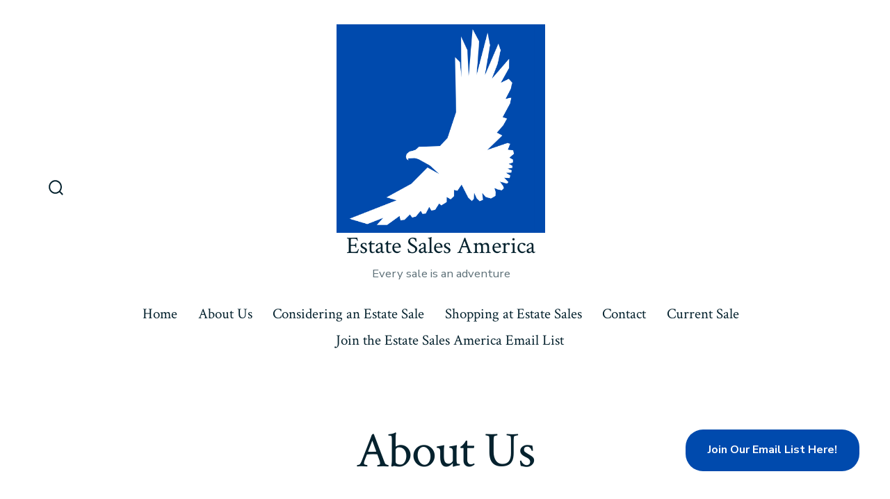

--- FILE ---
content_type: application/javascript
request_url: https://estatesalesamerica.net/wp-content/uploads/hummingbird-assets/b8539dcb70768ef1c09af52d77a3de58.js
body_size: 8557
content:
/**handles:coblocks-animation,coblocks-tiny-swiper,coblocks-tinyswiper-initializer,go-frontend**/
(()=>{var e=document.querySelectorAll(".coblocks-animate");if("IntersectionObserver"in window){let t=new IntersectionObserver(e=>{e.forEach(e=>{e.isIntersecting&&(e.target.classList.add(e.target.dataset.coblocksAnimation),t.unobserve(e.target))})},{threshold:[.15]});e.forEach(e=>{t.observe(e)})}else e.forEach(e=>{e.classList.remove("coblocks-animate"),delete e.dataset.coblocksAnimation})})();
(()=>{var i={2590:function(e){function S(){return(S=Object.assign||function(e){for(var t=1;t<arguments.length;t++){var n=arguments[t],i;for(i in n)Object.prototype.hasOwnProperty.call(n,i)&&(e[i]=n[i])}return e}).apply(this,arguments)}function c(t,e){void 0===e&&(e=[]),(e=Array.isArray(e)?e:[e]).forEach(function(e){return!t.classList.contains(e)&&t.classList.add(e)})}function T(e,t,n,i){e.addEventListener(t,n,i)}function P(e,t,n){e.removeEventListener(t,n)}function u(e,t,n){return e.setAttribute(t,n=void 0===n?"":n),e}function f(t,n,e){return Object.keys(n).forEach(function(e){t.style[e]=n[e]}),e&&getComputedStyle(t),t}function m(){var i=[];return{getDuration:function(){var e=i[0],t=i[i.length-1];return e?t.time-e.time:0},getOffset:function(){var e=i[0],t=i[i.length-1];return e?{x:t.x-e.x,y:t.y-e.y}:{x:0,y:0}},getLogs:function(){return i},vector:function(){return t=(e=i).length-1,n=e[t],e=e[t-1]||n,t={x:n.x-e.x,y:n.y-e.y},e=t.x/(n=n.time-e.time)||0,n=t.y/n||0,S({},t,{angle:Math.atan2(Math.abs(t.y),Math.abs(t.x))*o,velocityX:e,velocityY:n});var e,t,n},clear:function(){i=[]},push:function(e){i.push(S({time:Date.now()},e))}}}function r(){return(performance||Date).now()}function E(){var i,e,t,o=function(n){i=void 0===i?r():i,e=l(function(){var e=r(),t=e-i;i=e,n(t)})},n=function(){i=void 0,p(e)};return{run:function t(n){o(function(e){t(n),n(e)})},stop:function(){n()}}}function M(e,t){var e=e.tracker,t=t.initStatus;e.clear(),t()}function h(a,t,s,e){var l=a.touchable,c=["INPUT","SELECT","OPTION","TEXTAREA","BUTTON","VIDEO"],e=(f=s,p=a,d=t,o=(m=e).initLayout,r=m.initStatus,h=m.render,v=m.scrollPixel,x=m.slideTo,g=m.getOffsetSteps,S=E(),{preheat:function(e,t){var n=d.tracker;S.stop(),n.clear(),n.push(e),o(t),r(t),d.isStart=!0,h()},move:function(e){var t=d.tracker,n=f.touchRatio,i=f.touchAngle,o=f.isHorizontal,e,r,r;d.isStart&&!d.isScrolling&&(t.push(e),e=t.vector(),(r=t.getOffset()).x||r.y)&&(o&&e.angle<i||!o&&90-e.angle<i||d.isTouching?(r=e[o?"x":"y"]*n,d.isTouching=!0,v(r),h()):(d.isScrolling=!0,t.clear()))},stop:function(){var e=d.index,t=d.tracker,n=p.measure,i,o,t,n,r;d.isStart&&(d.isStart=!1,f.freeMode?(i=t.vector()[f.isHorizontal?"velocityX":"velocityY"],S.run(function(e){var e=i*e;i*=.98,Math.abs(e)<.01?(S.stop(),M(d,m)):(v(e),h(0))})):(o=t.getDuration(),t=t.getOffset()[f.isHorizontal?"x":"y"],n=Math.ceil(Math.abs(t)/n.boxSize),r=g(t),o>f.longSwipesMs?x(e+r*(0<t?-1:1)):x(0<t?e-n:e+n),M(d,m)))}}),u=e.preheat,n=e.move,i=e.stop,f,p,d,m,o,r,h,v,x,g,S;function w(e){var e=l?e.changedTouches[0]:e;return{x:e.pageX,y:e.pageY}}function y(e){for(var t=0;t<s.excludeElements.length;t++)if(s.excludeElements[t].contains(e.target))return;var n,i,o,r,o=a.element.$wrapper,i=s.touchStartPreventDefault&&-1===c.indexOf(e.target.nodeName)||s.touchStartForcePreventDefault;!l&&i&&e.preventDefault(),u(w(e),(i=s.isHorizontal,r=[],16===(o=getComputedStyle(o).transform.replace(/[a-z]|\(|\)|\s/g,"").split(",").map(parseFloat)).length?r=o.slice(12,14):6===o.length&&(r=o.slice(4,6)),r[i?0:1]||0))}function b(e){s.touchMoveStopPropagation&&e.stopPropagation(),n(w(e)),t.isTouching&&!1!==e.cancelable&&e.preventDefault()}function z(){i()}return{attach:function(){var e=a.element.$el;l?(T(e,"touchstart",y,{passive:s.passiveListeners,capture:!1}),T(e,"touchmove",b),T(e,"touchend",z),T(e,"touchcancel",z)):(T(e,"mousedown",y),T(document,"mousemove",b),T(document,"mouseup",z))},detach:function(){var e=a.element.$el;P(e,"touchstart",y),P(e,"touchmove",b),P(e,"touchend",z),P(e,"touchcancel",z),P(e,"mousedown",y),P(document,"mousemove",b),P(document,"mouseup",z)}}}function a(e,t,n){var e=e.$list,i=t.viewSize,o=t.slideSize,t=t.boxSize,r=(r=n).loop?Math.ceil(r.slidesPerView):0,a=r*t,s=-a+(n.centeredSlides?(i-o)/2:0),r;return{max:s,min:n.spaceBetween+(n.loop?o:i)+s-t*e.length,base:s,expand:r,buffer:a,minIndex:0,maxIndex:e.length-(n.centeredSlides||n.loop?1:Math.ceil(n.slidesPerView))}}function v(e,o){var r={};function t(e){var t=(t=o,n=(n=e).$el,n=t.isHorizontal?n.offsetWidth:n.offsetHeight,{boxSize:(i=(n-Math.ceil(t.slidesPerView-1)*t.spaceBetween)/t.slidesPerView)+t.spaceBetween,viewSize:n,slideSize:i}),n=a(e,t,o),i=Boolean("ontouchstart"in window||0<navigator.maxTouchPoints||0<navigator.msMaxTouchPoints||window.DocumentTouch&&document instanceof DocumentTouch),t,n,i;Object.assign(r,{touchable:i,element:e,measure:t,limitation:n})}return(r.update=t)(e),r}function x(a,s){function r(e){var t=a.element.$wrapper,o=e.index;t.querySelectorAll("["+I+"]").forEach(function(e){var t,n,i=~~e.getAttribute(I),t=e,n=[s.slidePrevClass,s.slideNextClass,s.slideActiveClass];(n=Array.isArray(n)?n:[n]).forEach(function(e){return t.classList.contains(e)&&t.classList.remove(e)}),i===o&&c(e,s.slideActiveClass),i==o-1&&c(e,s.slidePrevClass),i===o+1&&c(e,s.slideNextClass)})}function l(){a.element.$wrapper.querySelectorAll("["+d+"]").forEach(function(e){return a.element.$wrapper.removeChild(e)})}function e(){var e,t,n,i,o,r;a.element.$list.forEach(function(e,t){return u(e,I,t)}),l(),s.loop&&(e=a.element,n=e.$list,i=e.$wrapper,e=a.limitation.expand,o=n.slice(-e).map(function(e){return e.cloneNode(!0)}),r=n.slice(0,e).map(function(e){return e.cloneNode(!0)}),o.forEach(function(e,t){i.appendChild(u(r[t],d)),i.insertBefore(u(o[t],d),n[0])}))}function t(){var e,t,n,i=a.element.$wrapper,o={display:"flex",willChange:"transform",flexDirection:s.isHorizontal?"row":"column"},r=((e={})[s.isHorizontal?"width":"height"]=a.measure.slideSize+"px",e[s.isHorizontal?"margin-right":"margin-bottom"]=s.spaceBetween+"px",e);f(i,o),i.querySelectorAll("["+I+"]").forEach(function(e){return f(e,r)})}return{init:function(){e(),t()},render:function(e,t,n,i){var o=a.element.$wrapper,t=void 0===t?s.speed:t;s.injections.translate(e,a,s,t),e.isStart||r(e),i&&getComputedStyle(o).transform,n&&setTimeout(n,t)},destroy:function(){var e=a.element,t=e.$list,n=e.$wrapper,i=s.isHorizontal?"margin-right":"margin-bottom";["display","will-change","flex-direction"].forEach(function(e){n.style.removeProperty(e)}),t.forEach(function(e){return e.style.removeProperty(i)}),l()},updateSize:t}}function w(e,t){var n=e-t.max,e=e-t.min;return 0<n?n:e<0?e:0}function g(p,d,m,i,h){function v(e){var t=p.measure;return Math.ceil(Math.abs(e)/t.boxSize-m.longSwipesRatio)}function x(e,t,n){i.render(d,e,t,n)}function g(e){var t,n=p.limitation,i=n.min,n=n.max,i=n-i+(m.loop?p.measure.boxSize:0),o=i+1;d.transforms=e,m.loop?d.progress=(t=(n-e)%o/i)<0?1+t:1<t?t-1:t:d.progress=(t=(n-e)/i)<0?0:1<t?1:t,h.emit(s,S({},d))}function e(e,t){var n=p.measure,i=p.limitation,o=i.maxIndex-i.minIndex+1,r=m.loop?(e%o+o)%o:e>i.maxIndex?i.maxIndex:e<i.minIndex?i.minIndex:e,o=-r*n.boxSize+i.base,e,a,s,l,c,u,f,s;0!==v(o-d.transforms)&&m.loop&&(e=w(d.transforms,i),f=a=r-(l=d.index),s=(u=i).maxIndex,u=(0<f?1:-1)*(u.minIndex-s-1)+r-l,(s=Math.abs(f)>Math.abs(u)?u:f)==a||e?d.index===r&&g(0<e?i.min-n.boxSize+e:i.max+n.boxSize+e):g(s<0?i.min-n.boxSize:i.max+n.boxSize),x(0,void 0,!0)),h.emit(C,d.index,d,r),d.index=r,g(o),x(t,function(){h.emit($,r,d)})}return{update:function(){e(d.index,0),i.updateSize()},render:x,transform:g,slideTo:e,scrollPixel:function(e){var t=d.transforms,n=p.measure,i=p.limitation,o=Number(e.toExponential().split("e")[1]),o=o<=0?Math.pow(10,-(o-1)):1,r=t,o,e,o,e,t,a;m.resistance&&!m.loop&&(0<e&&t>=i.max?e-=Math.pow(e*o,m.resistanceRatio)/o:e<0&&t<=i.min&&(e+=Math.pow(-e*o,m.resistanceRatio)/o)),r+=e,g(r=m.loop&&(o=d.tracker.vector(),e=m.isHorizontal?o.velocityX:o.velocityY,o=w(t,i))&&(t=t,a=i,0<(e=e)&&t>a.max||e<0&&t<a.min)?0<o?i.min-n.boxSize+o:i.max+n.boxSize+o:r)},initStatus:function(e){d.startTransform=e=void 0===e?0:e,d.isStart=!1,d.isScrolling=!1,d.isTouching=!1},initLayout:function(e){g(e)},getOffsetSteps:v}}function y(e,t){var e="string"==typeof e?document.body.querySelector(e):e,n=e.querySelector("."+t.wrapperClass),t=[].slice.call(e.getElementsByClassName(t.slideClass));return{$el:e,$wrapper:n,$list:t=t.filter(function(e){return null===e.getAttribute("data-shallow-slider")})}}var b,z,A,C,s,$,O,D,o,l,p,d,I,t;e.exports=(b={direction:"horizontal",touchRatio:1,touchAngle:45,longSwipesRatio:.5,initialSlide:0,loop:!1,freeMode:!1,passiveListeners:!0,resistance:!0,resistanceRatio:.85,speed:300,longSwipesMs:300,spaceBetween:0,slidesPerView:1,centeredSlides:!1,slidePrevClass:"swiper-slide-prev",slideNextClass:"swiper-slide-next",slideActiveClass:"swiper-slide-active",slideClass:"swiper-slide",wrapperClass:"swiper-wrapper",touchStartPreventDefault:!0,touchStartForcePreventDefault:!1,touchMoveStopPropagation:!1,excludeElements:[],injections:{translate:function(e,t,n,i){f(t.element.$wrapper,{transition:e.isStart?"none":"transform ease "+i+"ms",transform:n.isHorizontal?"translate3d("+e.transforms+"px, 0, 0)":"translate3d(0, "+e.transforms+"px, 0)"})}}},z="before-init",A="after-init",C="before-slide",s="scroll",$="after-slide",O="before-destroy",D="after-destroy",o=180/Math.PI,l=requestAnimationFrame||webkitRequestAnimationFrame||setTimeout,p=cancelAnimationFrame||webkitCancelAnimationFrame||clearTimeout,d="data-shallow-slider",I="data-slider",(t=function e(t,n){var o,i=(n=S({},b,n=n),S({},n,{isHorizontal:"horizontal"===n.direction})),r=(o={},{on:function(e,t){o[e]?o[e].push(t):o[e]=[t]},off:function(e,t){var t;o[e]&&-1<(t=o[e].indexOf(t))&&o[e].splice(t,1)},emit:function(e){for(var t=arguments.length,n=new Array(1<t?t-1:0),i=1;i<t;i++)n[i-1]=arguments[i];o[e]&&o[e].forEach(function(e){return e.apply(void 0,n)})},clear:function(){o={}}}),a=v(y(t,i),i),n={tracker:m(),index:0,startTransform:0,isStart:!1,isScrolling:!1,isTouching:!1,transforms:0,progress:0},s,l,c=r.emit,u={on:r.on,off:r.off,env:a,state:n,options:i},n,f=((i.plugins||e.plugins||[]).forEach(function(e){return e(u,i)}),c(z,u),x(a,i)),p=g(a,n,i,f,r),d=h(a,n,i,p),n=p.slideTo;return Object.assign(u,{update:function(){f.destroy(),a.update(y(t,i)),f.init(),p.update()},destroy:function(){c(O,u),d.detach(),f.destroy(),c(D,u),r.clear()},slideTo:n,updateSize:function(){a.update(y(t,i)),p.update()}}),f.init(),d.attach(),n(i.initialSlide,0),c(A,u),u}).use=function(e){t.plugins=e},t)}},o={};!function e(t){var n=o[t],n;return void 0!==n||(n=o[t]={exports:{}},i[t].call(n.exports,n,n.exports,e)),n.exports}(2590)})();
(()=>{var n={7152:function(e){function L(){return(L=Object.assign||function(e){for(var t=1;t<arguments.length;t++){var n,i=arguments[t];for(n in i)Object.prototype.hasOwnProperty.call(i,n)&&(e[n]=i[n])}return e}).apply(this,arguments)}function u(t,e){void 0===e&&(e=[]),(e=Array.isArray(e)?e:[e]).forEach(function(e){return!t.classList.contains(e)&&t.classList.add(e)})}function P(e,t,n,i){e.addEventListener(t,n,i)}function T(e,t,n){e.removeEventListener(t,n)}function s(e,t,n){return e.setAttribute(t,n=void 0===n?"":n),e}function r(t,n,e){return Object.keys(n).forEach(function(e){t.style[e]=n[e]}),e&&getComputedStyle(t),t}function k(){var i=[];return{getDuration:function(){var e=i[0],t=i[i.length-1];return e?t.time-e.time:0},getOffset:function(){var e=i[0],t=i[i.length-1];return e?{x:t.x-e.x,y:t.y-e.y}:{x:0,y:0}},getLogs:function(){return i},vector:function(){return t=(e=i).length-1,e=(t={x:(n=(e=i)[t]).x-(e=(e=i)[t-1]||n).x,y:n.y-e.y}).x/(n=n.time-e.time)||0,n=t.y/n||0,L({},t,{angle:Math.atan2(Math.abs(t.y),Math.abs(t.x))*l,velocityX:e,velocityY:n});var e,t,n},clear:function(){i=[]},push:function(e){i.push(L({time:Date.now()},e))}}}function o(){return(performance||Date).now()}function t(){var e={run:function(n){i=void 0===i?o():i,t=c(function(){var e=o(),t=e-i;i=e,n(t)})},stop:function(){i=void 0,n(t)}},i,t;return{run:function t(n){e.run(function(e){t(n),n(e)})},stop:function(){e.stop()}}}function v(e,t){e=e.tracker,t=t.initStatus,e.clear(),t()}function A(a,s,l,c){var i=c.initLayout,o=c.initStatus,u=c.render,d=c.scrollPixel,p=c.slideTo,f=c.getOffsetSteps,m=t();return{preheat:function(e,t){var n=l.tracker;m.stop(),n.clear(),n.push(e),i(t),o(t),l.isStart=!0,u()},move:function(e){var t,n=l.tracker,i=a.touchRatio,o=a.touchAngle,r=a.isHorizontal;l.isStart&&!l.isScrolling&&(n.push(e),t=n.vector(),(e=n.getOffset()).x||e.y)&&(r&&t.angle<o||!r&&90-t.angle<o||l.isTouching?(i=t[r?"x":"y"]*i,l.isTouching=!0,d(i),u()):(l.isScrolling=!0,n.clear()))},stop:function(){var t,e,n,i=l.index,o=l.tracker,r=s.measure;l.isStart&&(l.isStart=!1,a.freeMode?(t=o.vector()[a.isHorizontal?"velocityX":"velocityY"],m.run(function(e){e*=t,t*=.98,Math.abs(e)<.01?(m.stop(),v(l,c)):(d(e),u(0))})):(e=o.getDuration(),n=o.getOffset()[a.isHorizontal?"x":"y"],o=Math.ceil(Math.abs(n)/r.boxSize),r=f(n),e>a.longSwipesMs?p(i+r*(0<n?-1:1)):p(0<n?i-o:i+o),v(l,c)))}}}function C(e,p){var f={};return(f.update=function(e){var t,n=(i=(n=o=e).$el,r=t={boxSize:(i=((n=(t=p).isHorizontal?i.offsetWidth:i.offsetHeight)-Math.ceil(t.slidesPerView-1)*t.spaceBetween)/t.slidesPerView)+t.spaceBetween,viewSize:n,slideSize:i},a=p,s=o.$list,l=t.viewSize,c=t.slideSize,u=t.boxSize,{max:d=-(r=(o=(d=a).loop?Math.ceil(a.slidesPerView):0)*u)+(a.centeredSlides?(l-c)/2:0),min:a.spaceBetween+(a.loop?c:l)+d-u*s.length,base:d,expand:o,buffer:r,minIndex:0,maxIndex:s.length-(a.centeredSlides||a.loop?1:Math.ceil(a.slidesPerView))}),i=Boolean("ontouchstart"in window||0<navigator.maxTouchPoints||0<navigator.msMaxTouchPoints||window.DocumentTouch&&document instanceof DocumentTouch),o,r,a,s,l,c,u,d;Object.assign(f,{touchable:i,element:e,measure:t,limitation:n})})(e),f}function M(l,c){function a(){l.element.$wrapper.querySelectorAll("["+d+"]").forEach(function(e){return l.element.$wrapper.removeChild(e)})}function t(){var e=l.element,t,n=e.$wrapper,i={display:"flex",willChange:"transform",flexDirection:c.isHorizontal?"row":"column"},o=((e={})[c.isHorizontal?"width":"height"]=l.measure.slideSize+"px",e[c.isHorizontal?"margin-right":"margin-bottom"]=c.spaceBetween+"px",e);r(n,i),n.querySelectorAll("["+p+"]").forEach(function(e){return r(e,o)})}return{init:function(){var e,n,i,o,r;l.element.$list.forEach(function(e,t){return s(e,p,t)}),a(),c.loop&&(e=l.element,n=e.$list,i=e.$wrapper,e=(e=l.limitation).expand,o=n.slice(-e).map(function(e){return e.cloneNode(!0)}),r=n.slice(0,e).map(function(e){return e.cloneNode(!0)}),o.forEach(function(e,t){i.appendChild(s(r[t],d)),i.insertBefore(s(o[t],d),n[0])})),t()},render:function(e,t,n,i){var o=l.element.$wrapper,r,a,s;t=void 0===t?c.speed:t,c.injections.translate(e,l,c,t),e.isStart||(a=l.element.$wrapper,s=e.index,a.querySelectorAll("["+p+"]").forEach(function(e){var t,n,i=~~e.getAttribute(p),t=e,n=[c.slidePrevClass,c.slideNextClass,c.slideActiveClass];(n=Array.isArray(n)?n:[n]).forEach(function(e){return t.classList.contains(e)&&t.classList.remove(e)}),i===s&&u(e,c.slideActiveClass),i==s-1&&u(e,c.slidePrevClass),i===s+1&&u(e,c.slideNextClass)})),i&&getComputedStyle(o).transform,n&&setTimeout(n,t)},destroy:function(){var e=l.element,t=e.$list,n=e.$wrapper,i=c.isHorizontal?"margin-right":"margin-bottom";["display","will-change","flex-direction"].forEach(function(e){n.style.removeProperty(e)}),t.forEach(function(e){return e.style.removeProperty(i)}),a()},updateSize:t}}function g(e,t){var n=e-t.max;return t=e-t.min,0<n?n:t<0?t:0}function O(d,p,f,i,m){function v(e){var t=d.measure;return Math.ceil(Math.abs(e)/t.boxSize-f.longSwipesRatio)}function x(e,t,n){i.render(p,e,t,n)}function h(e){var t,n,i=(n=d.limitation).min,o=n.max,i=(n=o-i+(f.loop?d.measure.boxSize:0))+1;p.transforms=e,f.loop?p.progress=(t=(o-e)%i/n)<0?1+t:1<t?t-1:t:p.progress=(t=(o-e)/n)<0?0:1<t?1:t,m.emit(a,L({},p))}function e(e,t){var n,i,o,r,a,s=d.measure,l=d.limitation,o=l.maxIndex-l.minIndex+1,c=f.loop?(e%o+o)%o:e>l.maxIndex?l.maxIndex:e<l.minIndex?l.minIndex:e,u=-c*s.boxSize+l.base;0!==v(u-p.transforms)&&f.loop&&(n=g(p.transforms,l),a=i=c-p.index,e=l.maxIndex,o=(0<i?1:-1)*((o=l).minIndex-e-1)+c-(o=p.index),(a=Math.abs(a=i)>Math.abs(o)?o:a)==i||n?p.index===c&&h(0<n?l.min-s.boxSize+n:l.max+s.boxSize+n):h(a<0?l.min-s.boxSize:l.max+s.boxSize),x(0,void 0,!0)),m.emit(b,p.index,p,c),p.index=c,h(u),x(t,function(){m.emit(y,c,p)})}return{update:function(){e(p.index,0),i.updateSize()},render:x,transform:h,slideTo:e,scrollPixel:function(e){var t,n=p.transforms,i=d.measure,o=d.limitation,r=(t=Number(e.toExponential().split("e")[1]))<=0?Math.pow(10,-(t-1)):1,a=n;f.resistance&&!f.loop&&(0<e&&n>=o.max?e-=Math.pow(e*r,f.resistanceRatio)/r:e<0&&n<=o.min&&(e+=Math.pow(-e*r,f.resistanceRatio)/r)),a+=e,h(a=f.loop&&(t=p.tracker.vector(),r=f.isHorizontal?t.velocityX:t.velocityY,e=g(n,o))&&(t=n,n=o,0<r&&t>o.max||r<0&&t<o.min)?0<e?o.min-i.boxSize+e:o.max+i.boxSize+e:a)},initStatus:function(e){p.startTransform=e=void 0===e?0:e,p.isStart=!1,p.isScrolling=!1,p.isTouching=!1},initLayout:function(e){h(e)},getOffsetSteps:v}}function q(e,t){var n="string"==typeof e?document.body.querySelector(e):e;return e=n.querySelector("."+t.wrapperClass),t=[].slice.call(n.getElementsByClassName(t.slideClass)),{$el:n,$wrapper:e,$list:t=t.filter(function(e){return null===e.getAttribute("data-shallow-slider")})}}function $(e,t){var n=(a=L({},I,a=t),L({},a,{isHorizontal:"horizontal"===a.direction})),i=(c={},{on:function(e,t){c[e]?c[e].push(t):c[e]=[t]},off:function(e,t){c[e]&&-1<(t=c[e].indexOf(t))&&c[e].splice(t,1)},emit:function(e){for(var t=arguments.length,n=new Array(1<t?t-1:0),i=1;i<t;i++)n[i-1]=arguments[i];c[e]&&c[e].forEach(function(e){return e.apply(void 0,n)})},clear:function(){c={}}}),o=C(q(e,n),n),r={tracker:k(),index:0,startTransform:0,isStart:!1,isScrolling:!1,isTouching:!1,transforms:0,progress:0},a=(t=i.on,i.off),s=i.emit,l={on:t,off:a,env:o,state:r,options:n},c,u=((n.plugins||$.plugins||[]).forEach(function(e){return e(l,n)}),s("before-init",l),M(o,n)),d=O(o,r,n,u,i),p=(m=r,v=n,t=d,x=(f=o).touchable,h=["INPUT","SELECT","OPTION","TEXTAREA","BUTTON","VIDEO"],g=(t=A(v,f,m,t)).preheat,b=t.move,y=t.stop,{attach:function(){var e=f.element.$el;x?(P(e,"touchstart",w,{passive:v.passiveListeners,capture:!1}),P(e,"touchmove",E),P(e,"touchend",z),P(e,"touchcancel",z)):(P(e,"mousedown",w),P(document,"mousemove",E),P(document,"mouseup",z))},detach:function(){var e=f.element.$el;T(e,"touchstart",w),T(e,"touchmove",E),T(e,"touchend",z),T(e,"touchcancel",z),T(e,"mousedown",w),T(document,"mousemove",E),T(document,"mouseup",z)}}),f,m,v,t,x,h,g,b,y;function S(e){return{x:(e=x?e.changedTouches[0]:e).pageX,y:e.pageY}}function w(e){for(var t=0;t<v.excludeElements.length;t++)if(v.excludeElements[t].contains(e.target))return;var n,i=f.element.$wrapper,o=v.touchStartPreventDefault&&-1===h.indexOf(e.target.nodeName)||v.touchStartForcePreventDefault;!x&&o&&e.preventDefault(),g(S(e),(n=i,o=v.isHorizontal,i=getComputedStyle(n).transform.replace(/[a-z]|\(|\)|\s/g,"").split(",").map(parseFloat),n=[],16===i.length?n=i.slice(12,14):6===i.length&&(n=i.slice(4,6)),n[o?0:1]||0))}function E(e){v.touchMoveStopPropagation&&e.stopPropagation(),b(S(e)),m.isTouching&&!1!==e.cancelable&&e.preventDefault()}function z(){y()}return r=d.slideTo,Object.assign(l,{update:function(){u.destroy(),o.update(q(e,n)),u.init(),d.update()},destroy:function(){s("before-destroy",l),p.detach(),u.destroy(),s("after-destroy",l),i.clear()},slideTo:r,updateSize:function(){o.update(q(e,n)),d.update()}}),u.init(),p.attach(),r(n.initialSlide,0),s("after-init",l),l}var I,b,a,y,l,c,n,d,p;e.exports=(I={direction:"horizontal",touchRatio:1,touchAngle:45,longSwipesRatio:.5,initialSlide:0,loop:!1,freeMode:!1,passiveListeners:!0,resistance:!0,resistanceRatio:.85,speed:300,longSwipesMs:300,spaceBetween:0,slidesPerView:1,centeredSlides:!1,slidePrevClass:"swiper-slide-prev",slideNextClass:"swiper-slide-next",slideActiveClass:"swiper-slide-active",slideClass:"swiper-slide",wrapperClass:"swiper-wrapper",touchStartPreventDefault:!0,touchStartForcePreventDefault:!1,touchMoveStopPropagation:!1,excludeElements:[],injections:{translate:function(e,t,n,i){r(t.element.$wrapper,{transition:e.isStart?"none":"transform ease "+i+"ms",transform:n.isHorizontal?"translate3d("+e.transforms+"px, 0, 0)":"translate3d(0, "+e.transforms+"px, 0)"})}}},b="before-slide",a="scroll",y="after-slide",l=180/Math.PI,c=requestAnimationFrame||webkitRequestAnimationFrame||setTimeout,n=cancelAnimationFrame||webkitCancelAnimationFrame||clearTimeout,d="data-shallow-slider",p="data-slider",$.use=function(e){$.plugins=e},$)},3266:function(e){function c(e,t,n,i){e.addEventListener(t,n,i)}function u(e,t,n){e.removeEventListener(t,n)}e.exports=function(r,e){function n(e){t(e.target,"next")}function i(e){t(e.target,"prev")}var o=Boolean(e.navigation),a={nextEl:null,prevEl:null},s=Object.assign({disabledClass:"swiper-button-disabled"},e.navigation),t=function(e,t){l(e)&&!r.options.loop||(e=r.state.index,"next"===t&&r.slideTo(e+1),"prev"===t&&r.slideTo(e-1))},l=function(e){return e.classList.contains(s.disabledClass)};r.on("before-slide",function(e,t,n){var i,o;r.options.loop||(i=n,n=(o=r.env.limitation).minIndex,o=o.maxIndex,a&&a.prevEl&&a.nextEl&&(a.nextEl.classList.contains(s.disabledClass)&&n<=i&&a.nextEl.classList.remove(s.disabledClass),a.prevEl.classList.contains(s.disabledClass)&&i<=o&&a.prevEl.classList.remove(s.disabledClass),i===n&&a.prevEl.classList.add(s.disabledClass),i===o)&&a.nextEl.classList.add(s.disabledClass))}),r.on("after-init",function(){var e,t,e;o&&(a.nextEl="string"==typeof s.nextEl?document.body.querySelector(s.nextEl):s.nextEl,a.prevEl="string"==typeof s.prevEl?document.body.querySelector(s.prevEl):s.prevEl,r.options.loop||(e=r.state.index,t=r.env.element.$list,e===(e=r.env.limitation.minIndex)&&a.prevEl&&a.prevEl.classList.add(s.disabledClass),t.length===e&&a.nextEl&&a.nextEl.classList.add(s.disabledClass)),c(a.nextEl,"click",n),c(a.prevEl,"click",i))}),r.on("after-destroy",function(){a&&a.prevEl&&a.nextEl&&(u(a.nextEl,"click",n),u(a.prevEl,"click",i),delete a.nextEl,delete a.prevEl)})}}},i={};function o(e){var t=i[e],t;return void 0!==t||(t=i[e]={exports:{}},n[e].call(t.exports,t,t.exports,o)),t.exports}o.n=e=>{var t=e&&e.__esModule?()=>e.default:()=>e;return o.d(t,{a:t}),t},o.d=(e,t)=>{for(var n in t)o.o(t,n)&&!o.o(e,n)&&Object.defineProperty(e,n,{enumerable:!0,get:t[n]})},o.o=(e,t)=>Object.prototype.hasOwnProperty.call(e,t);var e=o(7152),u=o.n(e),e=o(3266),d=o.n(e);{let i=document.querySelectorAll(".wp-block-coblocks-gallery-carousel");for(let e=0;e<i.length;e++){let o=null,n=0,r=!1,a=i[e],t=e=>{var t=a.querySelector(".wp-block-coblocks-gallery-carousel-thumbnail-"+n),t;t&&(t.classList.remove("is-active"),t=a.querySelector(".wp-block-coblocks-gallery-carousel-thumbnail-"+e))&&t.classList.add("is-active")},s=e=>{o?.slideTo(e),t(e),n=e},l=e=>{e!==n&&(t(e),n=e)},c=a.querySelector(".swiper-container");if(c){let i=c.getAttribute("data-swiper");if(i){let e=JSON.parse(i),t=a.querySelector(".nav-button__prev"),n=a.querySelector(".nav-button__next");t&&t.setAttribute("aria-label",coblocksTinyswiper.carouselPrevButtonAriaLabel),n&&n.setAttribute("aria-label",coblocksTinyswiper.carouselNextButtonAriaLabel);var p=a.querySelectorAll("img");for(let e=0;e<p.length;++e)p[e].alt||(p[e].alt=coblocksTinyswiper.sliderImageAriaLabel);var f={centeredSlides:!1,freeMode:!1,longSwipesRatio:.8,loop:!1,passiveListeners:!0,plugins:[],slidesPerView:1};if(!0===e.loop&&(f.loop=e.loop),e.slidesPerView&&(f.slidesPerView=e.slidesPerView),e.navigation&&(f.plugins=[...f.plugins,d()],f.navigation={nextEl:n,prevEl:t}),o=new(u())(c,f),new ResizeObserver(()=>{o.update()}).observe(c),e.thumbnails){let n=a.querySelectorAll(".wp-block-coblocks-gallery-carousel-thumbnail");for(let[e,t]of Object.entries(n))t.addEventListener("click",()=>s(e));let e=a.querySelector(".wp-block-coblocks-gallery-carousel-thumbnail-0");e&&e.classList.add("is-active")}if(!e.thumbnails&&e.pageDots){let n=a.querySelectorAll(".wp-block-coblocks-gallery-carousel-page-dot-pagination");for(let[e,t]of Object.entries(n))t.addEventListener("click",()=>s(e));let e=a.querySelector(".wp-block-coblocks-gallery-carousel-page-dot--0");e&&e.classList.add("is-active")}if(!0!==e.draggable){let e=a.querySelector(".swiper-wrapper");e?.addEventListener("mousedown",e=>{e.stopPropagation()})}!0===e.autoPlay&&e.autoPlaySpeed&&(!0===e.pauseHover&&(c.addEventListener("mouseenter",()=>{r=!0}),c.addEventListener("mouseleave",()=>{r=!1})),setInterval(()=>{!0===e.pauseHover&&!0===r||o?.slideTo(o.state.index+1)},e.autoPlaySpeed)),o.on("after-slide",l)}}}}})();
(()=>{"use strict";const e=(e,t,n)=>{let s;return function(){const a=arguments,o=this,r=()=>{s=null,n||e.apply(o,a)},i=n&&!s;clearTimeout(s),s=setTimeout(r,t),i&&e.apply(o,a)}};function t(e){if(["Space","Enter","Tab"].includes[e.code]||!document.querySelector("body").classList.contains("menu-is-open"))return;const t=document.querySelector(":focus"),n=e.shiftKey&&"Tab"===e.code;if("nav-toggle"===t.getAttribute("id")){if(n)return;setTimeout((function(){document.querySelectorAll("ul.primary-menu li:first-child a")[0].focus()}),10)}}!function(){function t(e){var t=window.getComputedStyle(document.body,":before").getPropertyValue("content");if(t&&-1!==t.indexOf(e))return!0}"object"!=typeof window.TenUp&&(window.TenUp={}),TenUp.navigation=function(n,s){var a,o={target:"#primary-nav",toggle:"#js-menu-toggle",sub_menu_open:"hover"};for(a=0;a<o.length;a+=1)void 0===n[a]&&(n[a]=o[a]);var r=document.querySelector(n.target);if(r){var i,u,c,l=r.getAttribute("id"),d=document.querySelector(n.toggle),m=d.getAttribute("aria-controls"),f=n.sub_menu_open,v=r.querySelector(".current-menu-item"),p=r.querySelectorAll(".menu-item > a"),g=p.length,h=r.querySelectorAll(".menu-item-has-children"),y=h.length,b=e((function(e){t("has-offscreen-nav")?_():function(){var e,t,n;if(!document.body.classList.contains("has-full-nav")){for(r.removeAttribute("aria-hidden"),c=0;c<y;c+=1)"click"!==f&&(h[c].removeEventListener("click",A),h[c].addEventListener("focusin",q),r.classList.remove("uses-click"));if("click"!==f)for(t=(e=document.querySelectorAll(".child-has-focus")).length,n=0;n<t;n+=1)e[n].classList.remove("child-has-focus"),e[n].querySelector(".submenu-is-open").classList.remove("submenu-is-open"),e[n].querySelector(".sub-menu").setAttribute("aria-hidden","true");d.removeEventListener("click",S),document.body.classList.add("has-full-nav"),document.body.classList.remove("has-offscreen-nav")}}()}),100);for(t("has-offscreen-nav")&&_(),m||d.setAttribute("aria-controls",l),v&&v.querySelector("a").setAttribute("aria-current","page"),window.addEventListener("resize",b),document.addEventListener("mouseup",k),document.addEventListener("keyup",k),c=0;c<y;c+=1)if(h[c].querySelector("a").setAttribute("aria-haspopup","true"),h[c].querySelector(".sub-menu").setAttribute("aria-hidden","true"),h[c].querySelector(".sub-menu").setAttribute("aria-label","Submenu"),t("has-offscreen-nav")||"click"===f){h[c].addEventListener("click",A);var L=h[c].querySelector("svg");L&&(L.addEventListener("click",A),L.addEventListener("keypress",(e=>{["Space","Enter"].includes(e.code)&&A(e)})),L.setAttribute("tabindex","0"),L.setAttribute("aria-expanded","false")),r.classList.add("click"===f?"uses-click":"uses-hover")}else"click"!==f&&t("has-full-nav")&&(h[c].addEventListener("mouseover",q),h[c].addEventListener("mouseout",(function(){var e,t=r.querySelectorAll(".submenu-is-open"),n=t.length;if(n)for(e=0;e<n;e+=1)N(t[e])})),h[c].addEventListener("focusin",q),h[c].querySelectorAll(".sub-menu").forEach((e=>{e.addEventListener("mouseover",(t=>{e.parentElement.classList.add("child-has-focus"),e.previousElementSibling.classList.add("submenu-is-open")}),!1)})));"function"==typeof s&&s.call()}function S(e){e.preventDefault(),document.body.classList.contains("menu-is-open")?(r.setAttribute("aria-hidden","true"),d.setAttribute("aria-expanded","false"),document.body.classList.remove("menu-is-open")):(r.setAttribute("aria-hidden","false"),d.setAttribute("aria-expanded","true"),r.querySelectorAll("a")[0].focus(),document.body.classList.add("menu-is-open"))}function A(e){if(i=e.currentTarget,"svg"===(u=e.target).tagName||"path"===u.tagName)u=i.closest(".menu-item > a");else if(console.log(u.previousSibling.previousSibling.href),goFrontend.isMobile){if("A"===u.tagName)return;if("UL"===u.tagName){let e=u.previousSibling.previousSibling.href;if(null!==e)return void(window.location.href=e)}}if(u.getAttribute("aria-haspopup")){e.preventDefault(),e.stopPropagation();var n,s=u.parentNode,a=s.querySelector(".sub-menu"),o=(r.querySelectorAll(".child-has-focus").length,r.querySelectorAll(".child-has-focus > a.submenu-is-open")),c=o.length;if(t("has-full-nav")&&c>0)for(n=0;n<c;n+=1)s.parentNode===r&&N(o[n]);"A"!==e.target.nodeName&&"A"!==u.tagName||!u.classList.contains("submenu-is-open")?(function(){var e,t=r.querySelectorAll(".submenu-is-open");if(t.length)for(e=0;e<t.length;e+=1)N(t[e])}(),w(u),a.querySelectorAll("a")[0].focus()):N(u)}}function E(){r.setAttribute("aria-hidden","true"),d.setAttribute("aria-expanded","false"),document.body.classList.remove("menu-is-open")}function q(e){e.currentTarget;var n,s=e.target,a=s.parentNode,o=(a.querySelector(".sub-menu"),r.querySelectorAll(".child-has-focus > a.submenu-is-open")),i=o.length;if(t("has-full-nav")&&i>0)for(n=0;n<i;n+=1)a.parentNode===r&&N(o[n]);w(s)}function k(e){var t,n=r.querySelectorAll(".submenu-is-open"),s=n.length;if("keyup"===e.type&&27==e.keyCode){if(s){for(t=0;t<n.length;t+=1)N(n[t]);"click"===f&&n[0].focus()}}else if("mouseup"===e.type&&!r.contains(e.target)&&r.querySelector(".submenu-is-open")&&s)for(t=0;t<n.length;t+=1)N(n[t])}function N(e){if(e&&e.classList){e.classList.remove("submenu-is-open"),e.parentNode.classList.remove("child-has-focus");var t=e.parentNode.querySelector("svg");t&&t.setAttribute("aria-expanded","false")}e&&e.parentNode&&e.parentNode.querySelector(".sub-menu")&&e.parentNode.querySelector(".sub-menu").setAttribute("aria-hidden","true")}function w(e){e.classList.add("submenu-is-open"),e.parentNode.classList.add("child-has-focus");var t=e.parentNode.querySelector("svg");t&&t.setAttribute("aria-expanded","true"),e.parentNode.querySelector(".sub-menu")&&e.parentNode.querySelector(".sub-menu").setAttribute("aria-hidden","false")}function _(){if(!document.body.classList.contains("has-offscreen-nav")){for(document.body.classList.contains("menu-is-open")?(r.setAttribute("aria-hidden","false"),d.setAttribute("aria-expanded","true")):(r.setAttribute("aria-hidden","true"),d.setAttribute("aria-expanded","false")),c=0;c<y;c++){var e=h[c].querySelector("svg");e&&(e.addEventListener("click",A),e.setAttribute("aria-expanded","false")),h[c].removeEventListener("focusin",q)}for(c=0;c<g;c++)p[c].hash&&"/"===p[c].pathname&&p[c].addEventListener("click",E);d.addEventListener("click",S),document.body.classList.add("has-offscreen-nav"),document.body.classList.remove("has-full-nav")}}}}();const n=()=>{TenUp&&TenUp.navigation({target:"#header__navigation",toggle:"#nav-toggle",sub_menu_open:goFrontend.openMenuOnHover?"hover":"click"}),document.addEventListener("keydown",t)};function s(e){if(9!==e.keyCode||!document.querySelector(".site-search.active"))return;const t=document.activeElement;document.activeElement.classList.contains("search-form__input")&&e.shiftKey&&setTimeout((function(){t.parentElement.getElementsByClassName("search-input__button").item(0).focus()}),10),document.activeElement.classList.contains("search-input__button")&&!e.shiftKey&&setTimeout((function(){t.parentElement.getElementsByClassName("search-form__input").item(0).focus()}),10)}const a=()=>{if(!document.getElementById("header__search-toggle"))return;const e=e=>{const t=e,n=document.querySelector(t.dataset.toggleTarget);n.classList.contains("show-modal")?(n.classList.remove("active"),setTimeout((()=>{n.classList.remove("show-modal"),t.focus()}),250)):(n.classList.add("show-modal"),setTimeout((()=>{if(n.classList.add("active"),t.dataset.setFocus){const e=document.querySelector(t.dataset.setFocus);if(e){const t=e.value;e.value="",e.focus(),e.value=t}}}),10))};document.querySelectorAll("*[data-toggle-target]").forEach((t=>{t.addEventListener("click",(n=>{n.preventDefault(),e(t)}))})),document.addEventListener("keyup",(t=>{27===t.keyCode&&(t.preventDefault(),document.querySelectorAll(".search-modal.active").forEach((t=>{e(document.querySelector('*[data-toggle-target="'+t.dataset.modalTargetString+'"]'))})))})),document.addEventListener("click",(t=>{const n=t.target,s=document.querySelector(".search-modal.active");n===s&&e(document.querySelector('*[data-toggle-target="'+s.dataset.modalTargetString+'"]'))})),document.addEventListener("keydown",s)},o=document.getElementById("header__cart-toggle"),r=document.getElementById("site-overlay"),i=document.getElementById("site-nav--cart"),u=document.getElementById("site-close-handle"),c=()=>{i.classList.toggle("active"),r.classList.toggle("active"),document.body.classList.toggle("sidebar-move")};n(),a(),null!==o&&null!==r&&null!==u&&(document.body.classList.add("has-woo-cart-slideout"),o.addEventListener("click",(function(e){e.preventDefault(),c()})),r.addEventListener("click",c),u.addEventListener("click",c)),document.addEventListener("DOMContentLoaded",(function(){const t="undefined"!=typeof wp&&wp.customize&&wp.customize.selectiveRefresh&&wp.customize.navMenusPreview.NavMenuInstancePartial,s=e((()=>{document.body.classList.remove("has-offscreen-nav"),n(),a()}),1e3);t&&wp.customize.selectiveRefresh.bind("partial-content-rendered",(function(e){e&&"null"!==e.container[0].parentNode&&"header_variation"===e.partial.id&&s()}))}))})();